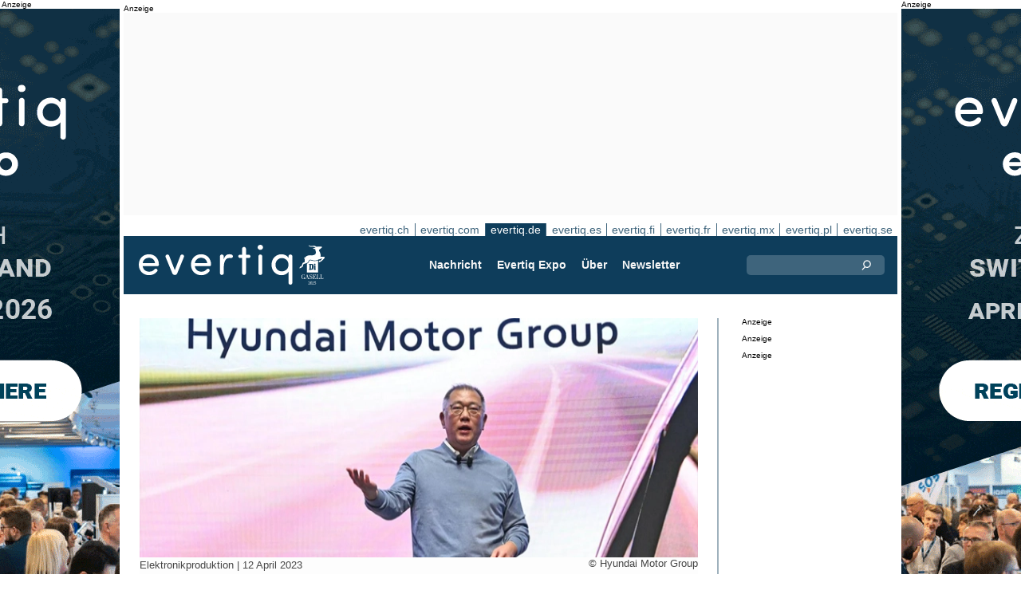

--- FILE ---
content_type: text/html;charset=UTF-8
request_url: https://evertiq.de/news/30174
body_size: 12237
content:





	
	
	
	
	




<!DOCTYPE html>
<html lang="de">
<head>
    <meta charset="UTF-8">
    <title>Hyundai pumpt über 16 Milliarden Euro in Elektromobilität</title>
	<link rel="preload" href="/bin/evqNewsTop.css?v=2903" as="style" />
	<link rel="preload" href="/bin/evqNewsTop.js?v=2903" as="script" />
     
        <link rel="canonical" href="https://evertiq.de/news/30174" />
        <meta property="og:url" content="https://evertiq.de/news/30174" />
    	<meta name="twitter:card" content="player" />
    	<meta name="twitter:site" content="@evertiq" />
    
    
    	
    


	
	
		
		
			<script>
				var _paq = window._paq = window._paq || [];
				_paq.push([ 'disableCookies' ]);
				 
				 	_paq.push([ 'trackPageView' ]);
				 
				_paq.push([ 'enableLinkTracking' ]);
				_paq.push([ 'enableHeartBeatTimer' ]);
				(function() {
					var u = '//evertiq.de/matomo/';
					_paq.push([ 'setTrackerUrl', u + 'matomo.php' ]);
					_paq.push([ 'setSiteId', '3' ]);
					var d = document, g = d.createElement('script'), s = d
							.getElementsByTagName('script')[0];
					g.async = true;
					g.src = u + 'matomo.js';
					s.parentNode.insertBefore(g, s);
				})();
			</script>
		
		

		<noscript>
			<img referrerpolicy="no-referrer-when-downgrade"
				src="https://evertiq.de/matomo/matomo.php?idsite=3&amp;rec=1"
				style="border: 0" alt="" />
		</noscript>

	
	



    
    <meta name="viewport" content="width=device-width" />
	<meta name="title" content="Hyundai pumpt über 16 Milliarden Euro in Elektromobilität" />
    <meta name="description" content="Der Autobauer Hyundai hat zum Spatenstich für die erste Elektroauto-Fabrik seiner Marke Kia höhere Investitionen in Elektromobilität angekündigt. Bis 2030 sollen umgerechnet etwa 16,6 Milliarden Euro am Heimatstandort Südkorea fließen. Das hat das Unternehmen jetzt angekündigt." />    
    <meta property="og:title" content="Hyundai pumpt über 16 Milliarden Euro in Elektromobilität" />
    <meta property="og:description" content="Der Autobauer Hyundai hat zum Spatenstich für die erste Elektroauto-Fabrik seiner Marke Kia höhere Investitionen in Elektromobilität angekündigt. Bis 2030 sollen umgerechnet etwa 16,6 Milliarden Euro am Heimatstandort Südkorea fließen. Das hat das Unternehmen jetzt angekündigt." />
    <meta property="og:type" content="website" />
    
    	<meta property="og:image" content="https://evertiq.de/nimg/People/Hyundai-Motor-Group_Executive-Chair-Euisun-Chung.jpg" />
    
    <meta name="google-site-verification" content="ncDscOtinIkVmGkm9xrujGeIIFNeDvZqWo2z-hkAfUs" />
<meta name="verify-v1" content="LaK8CAN62WjsUcTE03HpW0whkFYmOBi0utq5ow1KaOE=" />
<meta property="fb:app_id" content="115328378545100" />
<meta property="fb:admins" content="533848821" />
<link rel="alternate" type="application/rss+xml" title="Alle Nachrichten" href="http://feeds2.feedburner.com/EvertiqDe/All" />
    
    
    <link rel="shortcut icon" href="/favicon.png" type="image/png" />
	<link rel="apple-touch-icon" href="/apple-touch-icon.png" type="image/png" />
	<link rel="stylesheet" type="text/css" href="/bin/evqNewsTop.css?v=2903" />
	<link rel="stylesheet" media="print" href="/bin/evqPrint.css?v=2903" />
	 <noscript>
        <link rel="stylesheet" href="/bin/evqNoScript.css?v=2903" />
    </noscript>
    <script defer src="/bin/evqNewsTop.js?v=2903"></script>
	
</head>
<body>
<div id="fb-root"></div>
<div id="bgWrapp">

	
		
	







 

	<div class="bnr" id="bnrDV629762000">
	<div class="ad">Anzeige</div>
	<div id="bnrWprDV629762000" class="bnrWrapper" data-gaco="Evertiq AB" data-gabnr="Campaign ZHR (de) 4-5w 2026_DV_53373">
	
	    
	    
	        
	        <a target="_blank" rel="noopener" href="/go/6B1A8D9J6CRJ7GL48HB0"><img src="/bimg/6SRG/ZRH2026/ZWallpeper/eng_Zurich_Wallpaper_400x800px.gif" fetchpriority="high" alt="Anzeige" title="" width="400" height="800"/></a>
	    
	
	</div></div>



	
	
	


<script type="module">
evqLoader.baseLoader('banner/bnr', function(cb) {cb.init({ph:'DV629762000',pos:'DV',pw:false,});});
</script>

	
<div id="backwrapper">


	
	
	
	







	







<div class="bnr" id="bnrDA634363967">
<div class="ad">Anzeige</div>
<div id="bnrWprDA634363967" class="bnrWrapper" data-eqgo="6B1A8D9J60R33GL48H0G" data-gaco="Digikey Electronics" data-gabnr="✅ Digikey 2026 DE_DA_53061">
</div></div>


	
	
	


<script type="module">
evqLoader.baseLoader('banner/bnrAdvanced', function(cb) {cb.init({ph:'DA634363967',objData:'<ins class=\"dcmads\" style=\"display:inline-block;width:970px;height:250px\" data-dcm-placement=\"N4481.289632EVERTIQ.DE\/B28731891.437523843\" data-dcm-rendering-mode=\"script\" data-dcm-https-only data-dcm-api-frameworks=\"[APIFRAMEWORKS]\" data-dcm-omid-partner=\"[OMIDPARTNER]\" data-dcm-gdpr-applies=\"gdpr=${GDPR}\" data-dcm-gdpr-consent=\"gdpr_consent=${GDPR_CONSENT_755}\" data-dcm-addtl-consent=\"addtl_consent=${ADDTL_CONSENT}\" data-dcm-ltd=\"false\" data-dcm-resettable-device-id=\"\" data-dcm-app-id=\"\" data-dcm-click-tracker=\"\">\n <script src=\"https:\/\/www.googletagservices.com\/dcm\/dcmads.js\"><\/script>\n<\/ins>',pos:'DA',goto:'',pw:false,});});
</script>



 
	





<nav class="sitesTab" aria-label="Sites">
	<a href="https://evertiq.ch">evertiq.ch</a><a href="https://evertiq.com">evertiq.com</a><a href="https://evertiq.de" class="sel">evertiq.de</a><a href="https://evertiq.es">evertiq.es</a><a href="https://evertiq.fi">evertiq.fi</a><a href="https://evertiq.fr">evertiq.fr</a><a href="https://evertiq.mx">evertiq.mx</a><a href="https://evertiq.pl">evertiq.pl</a><a href="https://evertiq.se">evertiq.se</a>
</nav>



<nav class="menuBar" aria-label="main">

	<div class="logo">
		<a href="https://evertiq.de/news/2025-10-09-vom-startup-zum-gazelle-unternehmen-evertiq-auf-starkem-wachstumskurs" class="evqLogo">Evertiq AB</a>
	</div>
	<ul>
		
			<li>
				
					<a href="https://evertiq.de">Nachricht</a>
				
				
				


	<ul>
		
			<li>
				<a href="/news" class="s">Produktion</a>
				


	<ul>
		
			<li>
				<a href="/category/elektronikproduktion">Elektronikproduktion</a>
				

	

			</li>
		
			<li>
				<a href="/category/leiterplatten">Leiterplatten</a>
				

	

			</li>
		
			<li>
				<a href="/category/analysen">Analysen</a>
				

	

			</li>
		
			<li>
				<a href="/category/produkte">Produkte</a>
				

	

			</li>
		
	</ul>
	

			</li>
		
			<li>
				<a href="/design" class="s">Design</a>
				


	<ul>
		
			<li>
				<a href="/design-category/komponenten">Komponenten</a>
				

	

			</li>
		
			<li>
				<a href="/design-category/markt">Markt</a>
				

	

			</li>
		
			<li>
				<a href="/design-category/embedded">Embedded</a>
				

	

			</li>
		
			<li>
				<a href="/design-category/application-notes">Application Notes</a>
				

	

			</li>
		
			<li>
				<a href="/design-category/teardowns">Teardowns</a>
				

	

			</li>
		
	</ul>
	

			</li>
		
	</ul>
	

			</li>
		
			<li>
				
					<a href="/expo" target="TEC">Evertiq Expo</a>
				
				
				


	<ul>
		
			<li>
				<a href="/expo/ber2026_about" target="TEC">Berlin 2026</a>
				

	

			</li>
		
			<li>
				<a href="https://evertiq.com/expo/tmp2026_about" target="TEC">Tampere 2026</a>
				

	

			</li>
		
			<li>
				<a href="https://evertiq.com/expo/zrh2026_about" target="TEC">Z&uuml;rich 2026</a>
				

	

			</li>
		
			<li>
				<a href="https://evertiq.com/expo/krk2026_about" target="TEC">Cracow 2026</a>
				

	

			</li>
		
			<li>
				<a href="https://evertiq.com/expo/lun2026_about" target="TEC">Lund 2026</a>
				

	

			</li>
		
			<li>
				<a href="https://evertiq.com/expo/got2026_about" target="TEC">Gothenburg 2026</a>
				

	

			</li>
		
			<li>
				<a href="https://evertiq.com/expo/waw2026_about" target="TEC">Warsaw 2026</a>
				

	

			</li>
		
			<li>
				<a href="https://evertiq.com/expo/fra2027_about" target="TEC">French Riviera 2027</a>
				

	

			</li>
		
	</ul>
	

			</li>
		
			<li>
				
					<a href="/about/about">&Uuml;ber</a>
				
				
				


	<ul>
		
			<li>
				<a href="/about/about">Das ist Evertiq</a>
				

	

			</li>
		
			<li>
				<a href="/about/advertise">Marketing</a>
				

	

			</li>
		
			<li>
				<a href="/about/news">Inhalt</a>
				

	

			</li>
		
			<li>
				<a href="/about/contact">Kontakt</a>
				

	

			</li>
		
			<li>
				<a href="/about/expo">Evertiq Expo</a>
				

	

			</li>
		
			<li>
				<a href="/about/app">Evertiq App</a>
				

	

			</li>
		
			<li>
				<a href="/about/cookies">Cookie-Richtlinie</a>
				

	

			</li>
		
			<li>
				<a href="/about/privacy">Datenschutzerkl&auml;rung</a>
				

	

			</li>
		
	</ul>
	

			</li>
		
			<li>
				
					<a href="/news-register">Newsletter</a>
				
				
				

	

			</li>
		
	</ul>
	
	<div class="ns">
		<form action="/search" >
			<input type="search" class="topQuery" name="query" required placeholder="Suche">
		</form>
	</div>

</nav>









<div id="rightFrame" class="noPrint">
	
		
	






<div class="bnr" id="bnrDB639440778">
<div class="ad">Anzeige</div>
<div id="bnrWprDB639440778" class="bnrWrapper" data-eqgo="6B1A8D9J60RJ7GL48H10" data-gaco="Digikey Electronics" data-gabnr="✅ Digikey 2026 DE_DB_53073">
</div></div>


	
	
	


<script type="module">
evqLoader.baseLoader('banner/bnrAdvanced', function(cb) {cb.init({ph:'DB639440778',objData:'<ins class=\"dcmads\" style=\"display:inline-block;width:190px;height:150px\" data-dcm-placement=\"N4481.289632EVERTIQ.DE\/B28731891.437520693\" data-dcm-rendering-mode=\"script\" data-dcm-https-only data-dcm-api-frameworks=\"[APIFRAMEWORKS]\" data-dcm-omid-partner=\"[OMIDPARTNER]\" data-dcm-gdpr-applies=\"gdpr=${GDPR}\" data-dcm-gdpr-consent=\"gdpr_consent=${GDPR_CONSENT_755}\" data-dcm-addtl-consent=\"addtl_consent=${ADDTL_CONSENT}\" data-dcm-ltd=\"false\" data-dcm-resettable-device-id=\"\" data-dcm-app-id=\"\" data-dcm-click-tracker=\"\">\n <script src=\"https:\/\/www.googletagservices.com\/dcm\/dcmads.js\"><\/script>\n<\/ins>',pos:'DB',goto:'',pw:false,});});
</script>


	
	
		
	






<div class="bnr" id="bnrDD645770975">
<div class="ad">Anzeige</div>
<div id="bnrWprDD645770975" class="bnrWrapper" data-eqgo="6B1A8D9J60SJFGL48H20" data-gaco="Digikey Electronics" data-gabnr="✅ Digikey 2026 DE_DD_53097">
</div></div>


	
	
	


<script type="module">
evqLoader.baseLoader('banner/bnrAdvanced', function(cb) {cb.init({ph:'DD645770975',objData:'<ins class=\"dcmads\" style=\"display:inline-block;width:190px;height:400px\" data-dcm-placement=\"N4481.289632EVERTIQ.DE\/B28731891.437520687\" data-dcm-rendering-mode=\"script\" data-dcm-https-only data-dcm-api-frameworks=\"[APIFRAMEWORKS]\" data-dcm-omid-partner=\"[OMIDPARTNER]\" data-dcm-gdpr-applies=\"gdpr=${GDPR}\" data-dcm-gdpr-consent=\"gdpr_consent=${GDPR_CONSENT_755}\" data-dcm-addtl-consent=\"addtl_consent=${ADDTL_CONSENT}\" data-dcm-ltd=\"false\" data-dcm-resettable-device-id=\"\" data-dcm-app-id=\"\" data-dcm-click-tracker=\"\">\n <script src=\"https:\/\/www.googletagservices.com\/dcm\/dcmads.js\"><\/script>\n<\/ins>',pos:'DD',goto:'',pw:false,});});
</script>



	
		
	






<div class="bnr" id="bnrDE643482475">
<div class="ad">Anzeige</div>
<div id="bnrWprDE643482475" class="bnrWrapper" data-eqgo="6B1A8D9J64O3JGL48H2G" data-gaco="Digikey Electronics" data-gabnr="✅ Digikey 2026 DE_DE_53109">
</div></div>


	
	
	


<script type="module">
evqLoader.baseLoader('banner/bnrAdvanced', function(cb) {cb.init({ph:'DE643482475',objData:'<ins class=\"dcmads\" style=\"display:inline-block;width:190px;height:600px\" data-dcm-placement=\"N4481.289632EVERTIQ.DE\/B28731891.437523828\" data-dcm-rendering-mode=\"script\" data-dcm-https-only data-dcm-api-frameworks=\"[APIFRAMEWORKS]\" data-dcm-omid-partner=\"[OMIDPARTNER]\" data-dcm-gdpr-applies=\"gdpr=${GDPR}\" data-dcm-gdpr-consent=\"gdpr_consent=${GDPR_CONSENT_755}\" data-dcm-addtl-consent=\"addtl_consent=${ADDTL_CONSENT}\" data-dcm-ltd=\"false\" data-dcm-resettable-device-id=\"\" data-dcm-app-id=\"\" data-dcm-click-tracker=\"\">\n <script src=\"https:\/\/www.googletagservices.com\/dcm\/dcmads.js\"><\/script>\n<\/ins>',pos:'DE',goto:'',pw:false,});});
</script>


</div>

<main id="content">
	
	



<article class="read hideSh" data-sh="">

	
	
		
			
			
			
			
			
		


	


<img class="nimg"fetchpriority="high" alt="Executive-Chair-Euisun-Chung" src="/th/n700x300nimgPeopleHyundai-Motor-Group_Executive-Chair-Euisun-Chung.webp" width="700" height="300"/>
		<div class="txt">
			<span class="copyright">
				&copy; Hyundai Motor Group
			</span>
		</div>
	

	<div class="txt">
		<span class="date">
			
			Elektronikproduktion | <time datetime="2023-04-102 10:25:00">12 April 2023</time>
		</span>
		
		<h1>Hyundai pumpt &uuml;ber 16 Milliarden Euro in Elektromobilit&auml;t</h1>
			
		
			
			
		

<div class="byline">Christian Schewe</div>
 
		
		<h2 class="preamble wsp">Der Autobauer Hyundai hat zum Spatenstich für die erste Elektroauto-Fabrik seiner Marke Kia höhere Investitionen in Elektromobilität angekündigt. Bis 2030 sollen umgerechnet etwa 16,6 Milliarden Euro am Heimatstandort Südkorea fließen. Das hat das Unternehmen jetzt angekündigt.</h2>
		
		 
		
	
		<div class="wsp"><p>Damit solle nicht nur bei dem Hersteller selbst die Umstellung auf E-Autos finanziert werden, sondern auch die Infrastruktur dafür im ganzen Land gefördert werden, berichtet Reuters weiter. Bis Ende des Jahrzehnts wolle Hyundai eine Elektroauto-Jahresproduktion von rund 1,5 Millionen Einheiten in Südkorea und 3,64 Millionen Stück weltweit erreichen. Zum Vergleich: Volkswagen-Konzern kalkuliert für die nächsten fünf Jahre mit Ausgaben von mehr als 120 Milliarden Euro.</p></div>
		
		
		

		
			
		
		
		
			
			
		
		
	</div>

</article>
<hr>

	
	
	


<script type="module">
evqLoader.baseLoader('evqNews/read', function(cb) {cb.init({selPath:'/news/30174',});});
</script>





<script type="application/ld+json">
{
	"@context": "https://schema.org",
	"@graph": [{
		"@type": "NewsArticle",
		"headline": "Hyundai pumpt &uuml;ber 16 Milliarden Euro in Elektromobilit&auml;t",
		"articleSection" : "Elektronikproduktion",
		"description": "Der Autobauer Hyundai hat zum Spatenstich f&uuml;r die erste Elektroauto-Fabrik seiner Marke Kia h&ouml;here Investitionen in Elektromobilit&auml;t angek&uuml;ndigt. Bis 2030 sollen umgerechnet etwa 16,6 Milliarden Euro am Heimatstandort S&uuml;dkorea flie&szlig;en. Das hat das Unternehmen jetzt angek&uuml;ndigt.",
		"articleBody": "Damit solle nicht nur bei dem Hersteller selbst die Umstellung auf E-Autos finanziert werden, sondern auch die Infrastruktur daf&uuml;r im ganzen Land gef&ouml;rdert werden, berichtet Reuters weiter. Bis Ende des Jahrzehnts wolle Hyundai eine Elektroauto-Jahresproduktion von rund 1,5 Millionen Einheiten in S&uuml;dkorea und 3,64 Millionen St&uuml;ck weltweit erreichen. Zum Vergleich: Volkswagen-Konzern kalkuliert f&uuml;r die n&auml;chsten f&uuml;nf Jahre mit Ausgaben von mehr als 120 Milliarden Euro.",
		
			"image": {
				"@type": "ImageObject",
    			"url": "https://evertiq.de/th/n700x300nimgPeopleHyundai-Motor-Group_Executive-Chair-Euisun-Chung.webp",
   	 			"height": 300,
    			"width": 700
  			},
		
		"datePublished": "2023-04-12T10:25:00+01:00",
		"dateModified": "2023-04-12T10:25:00+01:00",
		"author": {
			"@type": "Person",
    		"name": "Christian Schewe"
		},
  		
		"publisher": {
        	"@id": "https://evertiq.de/#organization"
		},
		"mainEntityOfPage": {
      		"@type": "WebPage",
      		"@id": "https://evertiq.de/news/30174"
		},
		"isPartOf": {
        	"@id": "https://evertiq.de/#website"
		}
    }
  ]
}
</script>


		
	
		
	







 

	<div class="bnr" id="bnrDC652406682">
	<div class="ad">Anzeige</div>
	<div id="bnrWprDC652406682" class="bnrWrapper" data-gaco="W&uuml;rth Elektronik eiSos GmbH &amp; Co. KG" data-gabnr="Kampagne 2026 DE_DC_54009">
	
	    
	    
	        
	        <a target="_blank" rel="noopener" href="/go/6B1A8D9K60O3JGL48H1G"><img src="/bimg/64OJAE8/evertiq-es_eiSos_COAX_700x350px.jpg" fetchpriority="high" alt="Anzeige" title="" width="700" height="350"/></a>
	    
	
	</div></div>



	
	
	


<script type="module">
evqLoader.baseLoader('banner/bnr', function(cb) {cb.init({ph:'DC652406682',pos:'DC',pw:false,});});
</script>

	
	<div class="ajaxList" data-list="news"></div>
	
	
		
		
		
	

<a href="#" class="btn btn-xl moreNews" data-offset="17" data-id="" data-limit="26" data-list="" data-query="">Weitere Nachrichten</a>

	
	


<script type="module">
evqLoader.baseLoader('evqNews/moreNewsBtn', function(cb) {cb.init({});});
</script>

	
</main>






	


<footer>

	
		<div class="itm">
			<div>
				<h2>
					Kontakt
				</h2>
				<h3>Vertrieb</h3><a href="#" class="m2" data-em="moc/qitreve//gnisitrevda"></a>
<h3>Inhalt</h3><a href="#" class="m2" data-em="moc/qitreve//ofni"></a>
				
					<p>
						<h3>Hauptsitz</H3>Evertiq AB
Vastra Finnbodavagen 2, 6 tr
13130 Nacka
Sweden
					</p>
				
			</div>
		</div>
		
	
		<div class="itm">
			<div>
				<h2>
					News
				</h2>
				<h3>Weltweit</h3><a href="https://evertiq.com" class="bblc" target="_blank">Evertiq.com</a>
<h3>Nordamerika</h3><a href="https://evertiq.mx" class="bblc" target="_blank">Mexiko - Evertiq.mx</a>
<h3>Europa</h3><a href="https://evertiq.de" class="bblc" target="_blank">Deutschland - Evertiq.de</a>
<a href="https://evertiq.es" class="bblc" target="_blank">Spanien - Evertiq.es</a>
<a href="https://evertiq.pl" class="bblc" target="_blank">Polen - Evertiq.pl</a>
<a href="https://evertiq.se" class="bblc" target="_blank">Skandinavien - Evertiq.se</a>
<a href="https://evertiq.fr" class="bblc" target="_blank">Frankreich - Evertiq.fr</a>
				
			</div>
		</div>
		
			<div class="itm">
				<div class="evq">
					<h2>
						Laden Sie die App herunter
					</h2>
					<div class="app">
						<a href="https://itunes.apple.com/app/id1005030048" target="_blank" rel="noopener"><img alt="apple-store" src="/images/3part/apple-store_button.svg"
							alt="" width=135 height="40" loading="lazy"></a> <a href="https://play.google.com/store/apps/details?id=com.evertiq.mobileapp" target="_blank"
							rel="noopener"><img alt="google-play" src="/images/3part/google-play_button.png" alt="" width="135" height="40" loading="lazy"></a>
					</div>
					<div class="logo">
						<a href="https://evertiq.de" class="evqLogo">Evertiq AB</a>
					</div>
				</div>
			</div>
		
	

</footer>



<div class="subFoot">
	<span>© 2026 Evertiq AB</span>
	<span class="noPrint hide">2026.01.15 00:21 V29.0.3-1</span>
</div>


</div>


	








 

	<div class="bnr" id="bnrDW656530958">
	<div class="ad">Anzeige</div>
	<div id="bnrWprDW656530958" class="bnrWrapper" data-gaco="Evertiq AB" data-gabnr="Campaign ZHR (de) 4-5w 2026_DW_53373">
	
	    
	    
	        
	        <a target="_blank" rel="noopener" href="/go/6B1A8D9J6CRJ7GL48HBG"><img src="/bimg/6SRG/ZRH2026/ZWallpeper/eng_Zurich_Wallpaper_400x800px.gif" fetchpriority="high" alt="Anzeige" title="" width="400" height="800"/></a>
	    
	
	</div></div>



	
	
	


<script type="module">
evqLoader.baseLoader('banner/bnr', function(cb) {cb.init({ph:'DW656530958',pos:'DW',pw:false,});});
</script>


</div>


	
	    
	






	
	
	


<script type="module">
evqLoader.baseLoader('common/gdprCookie', function(cb) {cb.init({cm_title: '🍪 Cookies akzeptieren?',cm_description: 'Willkommen bei Evertiq. Diese Seite verwendet Cookies.',cm_acceptAllBtn: 'Alle akzeptieren',cm_acceptNecessaryBtn: 'Alle ablehnen',cm_showPreferencesBtn: 'Einstellungen verwalten',cm_footer: '<a href="/about/privacy">Datenschutzrichtlinie</a><a href="/about/cookies">Cookie-Richtlinie</a>',pm_title: 'Center für Einwilligungspräferenzen',pm_acceptAllBtn: 'Alle akzeptieren',pm_acceptNecessaryBtn: 'Alle ablehnen',pm_savePreferencesBtn: 'Einstellungen speichern',pm_closeIconLabel: 'schließen',pm_h_title: 'Verwendung von Cookies',pm_h_description: 'Diese Seite verwendet Cookies: Einige sind für ein reibungsloses Funktionieren der Webseite unerlässlich; Andere wiederum sind für eine verbesserte Benutzerfreundlichkeit (z.B. Werbecookies von Drittanbietern, die unsere Kommentarfunktion oder das Teilen von Artikeln auf Sozialen Medien ermöglichen) zuständig. Mit diesem Tool können Sie Ihre Cookie-Einstellungen ändern und verwalten.',pm_n_title: 'Unbedingt erforderliche Cookies <span class="pm__badge">Immer aktiviert</span>',pm_n_description: 'Diese Cookies sind für die Grundfunktionen der Website von entscheidender Bedeutung. Ohne sie funktioniert die Website möglicherweise nicht richtig.',pm_a_title: 'Analytics Cookies',pm_a_description: 'Analytische Cookies werden verwendet, um zu verstehen, wie Besucher mit der Website interagieren. Diese Cookies helfen dabei, Informationen zu Metriken wie Besucherzahl, Absprungrate, Verkehrsquelle usw. bereitzustellen.',pm_m_title: 'Medien-Cookies',pm_m_description: 'Einige Seiten der Evertiq-Website enthalten Medien, die beispielsweise auf Vimeo oder YouTube gehostet werden. Wenn Sie diese Einstellung aktivieren, kann dies dazu führen, dass die Video-Sharing-Plattform Informationen über Ihre Ansichten für Analyse- und Werbezwecke sammelt.',hideFromBots: true,});});
</script>



</body></html>

--- FILE ---
content_type: text/html;charset=UTF-8
request_url: https://evertiq.de/?ajax=true&useDefault=true&offset=0&limit=26
body_size: 11411
content:






	



	
	
		
		
			
			
			
			
			
			
			
			
			
			
			
			
			
			
		






	


<article class="textInImg bigNews" data-sh="">
	<a href="/news/2026-01-20-leonardo-ubernimmt-enterprise-electronics-corporation" >
		
		
			<img alt="EEC" src="/th/c700x350nimgEquipmentEEC.webp" class="nimg"loading="lazy" width="700" height="350">
		
        <div class="shadeBg">
            <div class="textBlock">
            	
                <h1 class="header">
                    Leonardo übernimmt Enterprise Electronics Corporation
                </h1>
                <h2 class="pre">
                    Der europäische Luft- und Raumfahrt- sowie Verteidigungskonzern Leonardo hat über seine Tochtergesellschaft Leonardo US Corporation eine Vereinbarung zur Übernahme der Enterprise Electronics Corporation (EEC) unterzeichnet. EEC ist ein in den USA ansässiges Unternehmen, das sich auf die Entwicklung, Herstellung und Wartung von Wetterradarsystemen sowie Satellitenempfangsstationen für Meteorologie, Hydrologie, Forschung und Luftfahrt in militärischen und zivilen Anwendungen spezialisiert hat.
                </h2>
            </div>
        </div>
	</a>
</article>

	
	

	

	
	
		
			
			
			
			
			
			
			
			
			
			
			
			
			
		






	


<article class="textInImg largeNews" data-sh="">
	<a href="/news/2026-01-20-tesla-konnte-zu-den-ersten-profiteuren-werden-da-kanada-einfuhr-chinesischer-e-autos-ermoglicht" >
		
		
			<img alt="Austin-Ramsey_tesla-1" src="/th/t700x295nimgLogosUnsplash_Austin-Ramsey_tesla-1.webp" class="nimg"loading="lazy" width="700" height="295">
		
        <div class="shadeBg">
            <div class="textBlock">
            	
                <h1 class="header">
                    Tesla könnte zu den ersten Profiteuren werden, da Kanada Einfuhr chinesischer E-Autos ermöglicht
                </h1>
                <h2 class="pre">
                    Tesla steht einer Einschätzung zufolge als einer der ersten Automobilhersteller im Vorteil, nachdem Kanada seine Handelspolitik gegenüber in China hergestellten Elektrofahrzeugen (EVs) grundlegend geändert hat, berichtete die Nachrichtenagentur Reuters.
                </h2>
            </div>
        </div>
	</a>
</article>

	
	
	<hr>

	

	







<div class="bnr" id="bnrDC2108073403">
<div class="ad">Anzeige</div>
<div id="bnrWprDC2108073403" class="bnrWrapper" data-eqgo="6B1A8D9J60S3BGL48H1G" data-gaco="Digikey Electronics" data-gabnr="✅ Digikey 2026 DE_DC_53085">
</div></div>


	
	
	


<script type="module">
evqLoader.baseLoader('banner/bnrAdvanced', function(cb) {cb.init({ph:'DC2108073403',objData:'<ins class=\"dcmads\" style=\"display:inline-block;width:700px;height:360px\" data-dcm-placement=\"N4481.289632EVERTIQ.DE\/B28731891.437523831\" data-dcm-rendering-mode=\"script\" data-dcm-https-only data-dcm-api-frameworks=\"[APIFRAMEWORKS]\" data-dcm-omid-partner=\"[OMIDPARTNER]\" data-dcm-gdpr-applies=\"gdpr=${GDPR}\" data-dcm-gdpr-consent=\"gdpr_consent=${GDPR_CONSENT_755}\" data-dcm-addtl-consent=\"addtl_consent=${ADDTL_CONSENT}\" data-dcm-ltd=\"false\" data-dcm-resettable-device-id=\"\" data-dcm-app-id=\"\" data-dcm-click-tracker=\"\">\n <script src=\"https:\/\/www.googletagservices.com\/dcm\/dcmads.js\"><\/script>\n<\/ins>',pos:'DC',goto:'',pw:false,});});
</script>



	<hr>



	


	

	
	
		
			
			
			
			
			
			
			
			
			
			
			
			
		






	


<article class="textInImg smallNews" data-sh="">
	<a href="/news/2026-01-20-chinesisches-unternehmen-bricht-ubernahme-von-circuit-foil-luxembourg-ab" >
		
		
			<img alt="Unsplash-China-2025" src="/th/t700x150nimgText_ImagesPixabayUnsplash-China-2025.webp" class="nimg"loading="lazy" width="700" height="150">
		
        <div class="shadeBg">
            <div class="textBlock">
            	
                <h1 class="header">
                    Chinesisches Unternehmen bricht Übernahme von Circuit Foil Luxembourg ab
                </h1>
                <h2 class="pre">
                    Der chinesische Kupferfolienhersteller Jiujiang Defu Technology hat seine geplante Übernahme von Circuit Foil Luxembourg aufgegeben. Hintergrund sind aufsichtsrechtliche Auflagen, die von den luxemburgischen Behörden an die Genehmigung der Transaktion geknüpft wurden.
                </h2>
            </div>
        </div>
	</a>
</article>

	
	
	
		
			
			
			
			
			
			
			
			
			
			
			
			
		






	


<article class="textInImg smallNews" data-sh="">
	<a href="/news/2026-01-20-omdia-smartphone-markt-wachst-im-q4" >
		
		
			<img alt="smartphone-shipments-2025" src="/th/t700x150nimgresearch2026OmdiaOmdia_smartphone-shipments-2025.webp" class="nimg"loading="lazy" width="700" height="150">
		
        <div class="shadeBg">
            <div class="textBlock">
            	
                <h1 class="header">
                    Omdia: Smartphone-Markt wächst im Q4
                </h1>
                <h2 class="pre">
                    Die weltweiten Smartphone-Auslieferungen sind im vierten Quartal 2025 im Jahresvergleich um 4 Prozent gestiegen. Unterstützt wurde das Wachstum durch saisonale Nachfrage sowie ein verbessertes Bestandsmanagement, wie aus aktuellen Daten des Marktforschungsunternehmens Omdia hervorgeht. Das Wachstum konzentrierte sich dabei vor allem auf die größten Anbieter, während steigende Komponentenpreise zunehmend auf Teile des Marktes drückten.
                </h2>
            </div>
        </div>
	</a>
</article>

	
	
	<hr>

	

	




	


	

	
	
		
			
			
			
			
			
			
			
			
			
			
			
			
		






	


<article class="textUnderImg bigNews" data-sh="">
	
	<a href="/news/2026-01-20-vdl-groep-ubernimmt-niederlandisches-elektronikunternehmen-sintecs" >
		
		
		
			<img alt="Sintecs" src="/th/t700x250nimgPCB-ProduktionSintecs.webp" class="nimg"loading="lazy" width="700" height="250">
           	
               <h1 class="header">
                   VDL Groep übernimmt niederländisches Elektronikunternehmen Sintecs
               </h1>
               <h2 class="pre">
                   Die niederländische VDL Groep hat das Elektronik-Engineering-Unternehmen Sintecs übernommen. Mit der Akquisition baut VDL seine Position im Bereich hochwertiger Elektroniklösungen weiter aus und verfolgt das Ziel, Kunden künftig noch stärker als One-Stop-Shop-Partner für Mechanik, Software und Elektronik zu unterstützen, teilte das Unternehmen mit.
               </h2>
		
	</a>
</article>

	
	
	<hr>

	

	
	
		
			
			
			
			
			
			
			
			
			
			
			
			
		






	


<article class="textInImg mediumNews" data-sh="">
	<a href="/news/2026-01-20-taiwan-will-strategischer-ki-partner-der-usa-werden-im-rahmen-des-zollabkommens" >
		
		
			<img alt="PCB-Taiwan_1" src="/th/t700x300nimgText_ImagesForEvertiqLiviorki-for-Evertiq_PCB-Taiwan_1.webp" class="nimg"loading="lazy" width="700" height="300">
		
        <div class="shadeBg">
            <div class="textBlock">
            	
                <h1 class="header">
                    Taiwan will strategischer KI-Partner der USA werden im Rahmen des Zollabkommens
                </h1>
                <h2 class="pre">
                    Taiwan strebt danach, ein strategischer Partner der Vereinigten Staaten im Bereich künstliche Intelligenz (KI) zu werden, und will dies im Rahmen des jüngsten Zoll- und Investitionsabkommens zwischen Taiwan und den USA erreichen, berichtete die Nachrichtenagentur Reuters.
                </h2>
            </div>
        </div>
	</a>
</article>

	
	
	<hr>

	

	







<div class="bnr" id="bnrDR2116080212">
<div class="ad">Anzeige</div>
<div id="bnrWprDR2116080212" class="bnrWrapper" data-eqgo="6B1A8D9J64P33GL48H90" data-gaco="Digikey Electronics" data-gabnr="✅ Digikey 2026 DE_DR_53121">
</div></div>


	
	
	


<script type="module">
evqLoader.baseLoader('banner/bnrAdvanced', function(cb) {cb.init({ph:'DR2116080212',objData:'<ins class=\"dcmads\" style=\"display:inline-block;width:700px;height:360px\" data-dcm-placement=\"N4481.289632EVERTIQ.DE\/B28731891.437520684\" data-dcm-rendering-mode=\"script\" data-dcm-https-only data-dcm-api-frameworks=\"[APIFRAMEWORKS]\" data-dcm-omid-partner=\"[OMIDPARTNER]\" data-dcm-gdpr-applies=\"gdpr=${GDPR}\" data-dcm-gdpr-consent=\"gdpr_consent=${GDPR_CONSENT_755}\" data-dcm-addtl-consent=\"addtl_consent=${ADDTL_CONSENT}\" data-dcm-ltd=\"false\" data-dcm-resettable-device-id=\"\" data-dcm-app-id=\"\" data-dcm-click-tracker=\"\">\n <script src=\"https:\/\/www.googletagservices.com\/dcm\/dcmads.js\"><\/script>\n<\/ins>',pos:'DR',goto:'',pw:false,});});
</script>



	<hr>



	


	

	
	
		
			
			
			
			
			
			
			
			
			
			
			
			
		



	


	<article class="textRightImg mediumNews ">
	    <a href="/news/2026-01-19-usa-starten-pax-silica-initiative-zur-absicherung-globaler-ki-lieferketten">
			<img alt="Pax-Silica" src="/th/t250x150nimgPeopleUS-Department-of-State_Pax-Silica.webp" class="nimg"loading="lazy" width="250" height="150">
	    </a>
	    <div>
	        <a href="/news/2026-01-19-usa-starten-pax-silica-initiative-zur-absicherung-globaler-ki-lieferketten">
	            <h1 class="header">
	                USA starten „Pax Silica“-Initiative zur Absicherung globaler KI-Lieferketten
	            </h1>
	            <h2 class="pre">
					Das US-Außenministerium hat mit Pax Silica eine neue Initiative vorgestellt, die darauf abzielt, Lieferketten für künstliche Intelligenz (KI) und Schlüsseltechnologien abzusichern und zugleich die wirtschaftliche Sicherheit unter verbündeten Staaten und vertrauenswürdigen Partnern zu stärken.
	            </h2>
	        </a>
	    </div>
	</article>



	
	
	
		
			
			
			
			
			
			
			
			
			
			
			
			
		



	


	<article class="textRightImg mediumNews ">
	    <a href="/news/2026-01-19-tsmc-baut-us-investitionen-deutlich-aus-teil-eines-grossen-taiwan-us-handelsabkommens">
			<img alt="office" src="/th/t250x150nimgtsmc_office.webp" class="nimg"loading="lazy" width="250" height="150">
	    </a>
	    <div>
	        <a href="/news/2026-01-19-tsmc-baut-us-investitionen-deutlich-aus-teil-eines-grossen-taiwan-us-handelsabkommens">
	            <h1 class="header">
	                TSMC baut US-Investitionen deutlich aus – Teil eines großen Taiwan-US-Handelsabkommens
	            </h1>
	            <h2 class="pre">
					Der taiwanische Auftragsfertiger TSMC (Taiwan Semiconductor Manufacturing Company) verstärkt seine Investitionen in den Vereinigten Staaten deutlich. Dies ist Teil eines umfassenden Wirtschafts- und Investitionsabkommens zwischen Taiwan und den USA, im Rahmen dessen taiwanische Unternehmen Investitionen in Höhe von insgesamt 250 Milliarden US-Dollar zugesagt haben, berichtete die Nachrichtenagentur Reuters.
	            </h2>
	        </a>
	    </div>
	</article>



	
	
	<hr>

	

	




	







<div class="bnr" id="bnrDS2119198478">
<div class="ad">Anzeige</div>
<div id="bnrWprDS2119198478" class="bnrWrapper" data-eqgo="6B1A8D9J64PJ7GL48H9G" data-gaco="Digikey Electronics" data-gabnr="✅ Digikey 2026 DE_DS_53133">
</div></div>


	
	
	


<script type="module">
evqLoader.baseLoader('banner/bnrAdvanced', function(cb) {cb.init({ph:'DS2119198478',objData:'<ins class=\"dcmads\" style=\"display:inline-block;width:700px;height:360px\" data-dcm-placement=\"N4481.289632EVERTIQ.DE\/B28731891.437519205\" data-dcm-rendering-mode=\"script\" data-dcm-https-only data-dcm-api-frameworks=\"[APIFRAMEWORKS]\" data-dcm-omid-partner=\"[OMIDPARTNER]\" data-dcm-gdpr-applies=\"gdpr=${GDPR}\" data-dcm-gdpr-consent=\"gdpr_consent=${GDPR_CONSENT_755}\" data-dcm-addtl-consent=\"addtl_consent=${ADDTL_CONSENT}\" data-dcm-ltd=\"false\" data-dcm-resettable-device-id=\"\" data-dcm-app-id=\"\" data-dcm-click-tracker=\"\">\n <script src=\"https:\/\/www.googletagservices.com\/dcm\/dcmads.js\"><\/script>\n<\/ins>',pos:'DS',goto:'',pw:false,});});
</script>



	<hr>

	

	
	
		
			
			
			
			
			
			
			
			
			
			
			
			
		






	


<article class="textInImg smallNews" data-sh="">
	<a href="/news/2026-01-19-speichermarkt-2026-knappheit-strategie-und-versorgungssicherheit" >
		
		
			<img alt="COO-Marco-Mezger-column-portrait" src="/th/t700x150nimgPeoplePortraitNeumonda_COO-Marco-Mezger-column-portrait.webp" class="nimg"loading="lazy" width="700" height="150">
		
        <div class="shadeBg">
            <div class="textBlock">
            	
                <h1 class="header">
                    Speichermarkt 2026: Knappheit, Strategie und Versorgungssicherheit
                </h1>
                <h2 class="pre">
                    Der Memory-Superzyklus ist keine Prognose mehr – er ist Realität. Über alle großen Finanzinstitute und Branchenmedien hinweg zeigt sich ein klares Bild: 2026 wird von struktureller Unterversorgung geprägt sein, insbesondere bei DRAM und NAND. Nachfolgend eine Einordnung der zentralen Entwicklungen.
                </h2>
            </div>
        </div>
	</a>
</article>

	
	

	

	
	
		
			
			
			
			
			
			
			
			
		



	



	<article class="textRightImg noImg mediumNews">
		<a href="/news/2026-01-19-marokko-rechnet-bis-2030-mit-10-milliarden-us-dollar-wirtschaftsimpuls-durch-ki">
			<h1 class="header">
				Marokko rechnet bis 2030 mit 10 Milliarden US-Dollar Wirtschaftsimpuls durch KI
			</h1>
			<h2 class="pre">
				Die marokkanische Regierung erwartet, dass künstliche Intelligenz (KI) bis zum Ende des Jahrzehnts einen Beitrag von umgerechnet 10 Milliarden US-Dollar zur Wirtschaftsleistung des Landes leisten wird. Das entspreche rund 100 Milliarden Dirham, berichtete die Nachrichtenagentur Reuters unter Berufung auf Aussagen der marokkanischen Digitalministerin Amal El Fallah Seghrouchni auf einer Konferenz in Rabat. Das aktuelle Bruttoinlandsprodukt Marokkos liegt bei rund 170 Milliarden US-Dollar.
			</h2>
		</a>
	</article>


	
	
	
		
			
			
			
			
			
			
			
			
		



	



	<article class="textRightImg noImg mediumNews">
		<a href="/news/2026-01-19-recom-eroffnet-neues-fe-zentrum-und-smt-prototyping-linie-in-xiamen">
			<h1 class="header">
				RECOM eröffnet neues F&E-Zentrum und SMT-Prototyping-Linie in Xiamen
			</h1>
			<h2 class="pre">
				RECOM Power GmbH hat die Eröffnung eines neuen Forschungs- und Entwicklungszentrums (F&E) sowie einer SMT-Prototyping-Linie in Xiamen, China, bekannt gegeben. Mit dem neuen Standort baut das Unternehmen seine globalen Entwicklungs- und Engineering-Kapazitäten weiter aus und stärkt seine Ausrichtung auf Innovation, kurze Entwicklungszyklen und hohe Qualitätsstandards im Bereich leistungsfähiger Stromversorgungslösungen.
			</h2>
		</a>
	</article>


	
	
	
		
			
			
			
			
			
			
			
			
		



	



	<article class="textRightImg noImg mediumNews">
		<a href="/news/2026-01-19-allied-vision-bundelt-2d-machine-vision-marken-unter-einer-dachmarke">
			<h1 class="header">
				Allied Vision bündelt 2D-Machine-Vision-Marken unter einer Dachmarke
			</h1>
			<h2 class="pre">
				Der Bildverarbeitungsspezialist Allied Vision konsolidiert seine 2D-Machine-Vision-Aktivitäten und vereint ab Januar 2026 mehrere etablierte Marken unter dem Namen Allied Vision. Künftig treten die Marken Chromasens, Mikrotron, NET und SVS-Vistek gemeinsam unter einer einheitlichen Dachmarke auf. Alle Unternehmen gehören zur TKH Group.
			</h2>
		</a>
	</article>


	
	
	<hr>



	


	

	
	
		
			
			
			
			
			
			
			
			
			
			
			
			
		






	


<article class="textInImg mediumNews" data-sh="">
	<a href="/news/2026-01-19-zollner-baut-fertigungskompetenzen-in-thailand-weiter-aus" >
		
		
			<img alt="zollner-thailand-evertiq-700x300" src="/th/t700x300nimgone-time-usezollner-thailand-evertiq-700x300.webp" class="nimg"loading="lazy" width="700" height="300">
		
        <div class="shadeBg">
            <div class="textBlock">
            	
                <h1 class="header">
                    Zollner baut Fertigungskompetenzen in Thailand weiter aus
                </h1>
                <h2 class="pre">
                    Die Zollner Elektronik AG erweitert ihre Fertigungskapazitäten in Thailand und stärkt damit ihr globales Produktionsnetzwerk. Am Standort Chiang Mai wurde eine neue ISO-Klasse-7-Reinraumanlage in Betrieb genommen, mit der das Unternehmen seine Kompetenzen in sensiblen Fertigungs-, Montage- und Verpackungsprozessen weiter ausbaut.
                </h2>
            </div>
        </div>
	</a>
</article>

	
	
	<hr>

	

	
	
	



	




	
	
		
			
			
			
			
			
			
			
			
			
			
			
			
		



	


	<article class="textRightImg mediumNews ">
	    <a href="/news/2026-01-16-blick-in-kioxias-flash-memory-megafab">
			<img alt="New-Fabrication-Facility-at-Yokkaichi-Plant" src="/th/t250x150nimgBuildingKioxia_New-Fabrication-Facility-at-Yokkaichi-Plant.webp" class="nimg"loading="lazy" width="250" height="150">
	    </a>
	    <div>
	        <a href="/news/2026-01-16-blick-in-kioxias-flash-memory-megafab">
	            <h1 class="header">
	                Blick in KIOXIAs Flash-Memory-Megafab
	            </h1>
	            <h2 class="pre">
					Flash-Speicher begegnet uns meist erst am Ende der Wertschöpfungskette – als Smartphone in der Hosentasche, als USB-Stick in der Schublade oder als SSD im Laptop. Ein neues Video von Linus Tech Tips dreht die Perspektive um und führt direkt dorthin, wo diese Technologie tatsächlich entsteht: in die industrielle Hochpräzisionswelt der Halbleiterfertigung.
	            </h2>
	        </a>
	    </div>
	</article>



	
	
	
		
			
			
			
			
			
			
			
			
			
			
			
			
		



	


	<article class="textRightImg mediumNews ">
	    <a href="/news/2026-01-16-ltsct-und-andes-kooperieren-zur-starkung-von-risc-v-basierten-chip-losungen">
			<img alt="Andes_Technology" src="/th/t250x150nimgone-time-useLTSCT_Andes_Technology.webp" class="nimg"loading="lazy" width="250" height="150">
	    </a>
	    <div>
	        <a href="/news/2026-01-16-ltsct-und-andes-kooperieren-zur-starkung-von-risc-v-basierten-chip-losungen">
	            <h1 class="header">
	                LTSCT und Andes kooperieren zur Stärkung von RISC-V-basierten Chip-Lösungen
	            </h1>
	            <h2 class="pre">
					L&T Semiconductor Technologies (LTSCT), eine hundertprozentige Tochtergesellschaft des indischen Industriekonzerns Larsen & Toubro, hat eine IP-Lizenz-Rahmenvereinbarung mit Andes Technology geschlossen. Das in Taiwan ansässige Unternehmen ist ein Anbieter von RISC-V-Prozessor-IP.
	            </h2>
	        </a>
	    </div>
	</article>



	
	
	
		
			
			
			
			
			
			
			
			
			
			
			
			
		



	


	<article class="textRightImg mediumNews ">
	    <a href="/design/2026-01-16-origin-ai-und-nxp-beschleunigen-embedded-wifi-sensing-fur-smart-home-anwendungen">
			<img alt="hq" src="/th/t250x150nimgNXP_hq.webp" class="nimg"loading="lazy" width="250" height="150">
	    </a>
	    <div>
	        <a href="/design/2026-01-16-origin-ai-und-nxp-beschleunigen-embedded-wifi-sensing-fur-smart-home-anwendungen">
	            <h1 class="header">
	                Origin AI und NXP beschleunigen Embedded-WiFi-Sensing für Smart-Home-Anwendungen
	            </h1>
	            <h2 class="pre">
					Das US-Unternehmen Origin AI hat eine strategische Zusammenarbeit mit NXP Semiconductors bekannt gegeben. Ziel der Partnerschaft ist es, die WiFi-Sensing-Software von Origin AI direkt in die i.MX-9-Applikationsprozessoren sowie die drahtlosen Tri-Radio-Chipsets von NXP zu integrieren.
	            </h2>
	        </a>
	    </div>
	</article>



	
	
	
		
			
			
			
			
			
			
			
			
			
			
			
			
		



	


	<article class="textRightImg mediumNews ">
	    <a href="/news/2026-01-16-teledyne-ubernimmt-dd-scientific">
			<img alt="businessman-hand-touching-virtual-screen" src="/th/t250x150nimgdreamstime-generic-imagesobserve-copyrightspecial-signskritchanut-dreamstime.com_businessman-hand-touching-virtual-screen.webp" class="nimg"loading="lazy" width="250" height="150">
	    </a>
	    <div>
	        <a href="/news/2026-01-16-teledyne-ubernimmt-dd-scientific">
	            <h1 class="header">
	                Teledyne übernimmt DD-Scientific
	            </h1>
	            <h2 class="pre">
					Teledyne Technologies hat die Übernahme von DD-Scientific Holdings Limited sowie deren Tochtergesellschaft DD-Scientific Limited bekannt gegeben.
	            </h2>
	        </a>
	    </div>
	</article>



	
	
	
		
			
			
			
			
			
			
			
			
			
			
			
			
		



	


	<article class="textRightImg mediumNews ">
	    <a href="/news/2026-01-16-cabot-corporation-schliesst-mehrjahrigen-liefervertrag-mit-powerco-se">
			<img alt="Corporation_building" src="/th/t250x150nimgMaterialCabot_Corporation_building.webp" class="nimg"loading="lazy" width="250" height="150">
	    </a>
	    <div>
	        <a href="/news/2026-01-16-cabot-corporation-schliesst-mehrjahrigen-liefervertrag-mit-powerco-se">
	            <h1 class="header">
	                Cabot Corporation schließt mehrjährigen Liefervertrag mit PowerCo SE
	            </h1>
	            <h2 class="pre">
					Die Cabot Corporation, ein globaler Anbieter von Spezialchemikalien und Performance-Materialien, hat einen mehrjährigen Liefervertrag mit PowerCo SE, dem Batteriehersteller der Volkswagen Group, abgeschlossen.
	            </h2>
	        </a>
	    </div>
	</article>



	
	
	<hr>



	
	




	




	
	
		
			
			
			
			
			
			
			
			
			
			
			
			
		



	


	<article class="textRightImg mediumNews ">
	    <a href="/design/2026-01-16-trump-verhangt-25-strafzoll-auf-bestimmte-high-end-rechenchips">
			<img alt="Donald-Trump-walking" src="/th/t250x150nimgPeopleCourtesy-Donald-J-Trump-Presidential-Library_Donald-Trump-walking.webp" class="nimg"loading="lazy" width="250" height="150">
	    </a>
	    <div>
	        <a href="/design/2026-01-16-trump-verhangt-25-strafzoll-auf-bestimmte-high-end-rechenchips">
	            <h1 class="header">
	                Trump verhängt 25 % Strafzoll auf bestimmte High-End-Rechenchips
	            </h1>
	            <h2 class="pre">
					Die US-Regierung unter Präsident Donald Trump hat einen Einfuhrzoll von 25 Prozent auf bestimmte fortgeschrittene Rechenchips verhängt. Ziel der Maßnahme ist es, die nationale Sicherheit zu stärken und die inländische Halbleiterproduktion zu fördern, berichtete die Nachrichtenagentur Reuters.
	            </h2>
	        </a>
	    </div>
	</article>



	
	
	
		
			
			
			
			
			
			
			
			
			
			
			
			
		



	


	<article class="textRightImg mediumNews ">
	    <a href="/news/2026-01-16-vector-prasentiert-canape-kernel-fur-leistungsstarke-datenerfassung">
			<img alt="building-logo" src="/th/t250x150nimgBuildingVector_building-logo.webp" class="nimg"loading="lazy" width="250" height="150">
	    </a>
	    <div>
	        <a href="/news/2026-01-16-vector-prasentiert-canape-kernel-fur-leistungsstarke-datenerfassung">
	            <h1 class="header">
	                Vector präsentiert CANape Kernel für leistungsstarke Datenerfassung
	            </h1>
	            <h2 class="pre">
					Der Software- und Toolanbieter Vector Informatik hat den CANape Kernel vorgestellt – einen kompakten, leistungsfähigen Messkern für moderne Datenakquise-Anwendungen. Die Lösung ist für x64- und ARM64-Plattformen ausgelegt und kann unter Windows und Linux eingesetzt werden.
	            </h2>
	        </a>
	    </div>
	</article>



	
	
	
		
			
			
			
			
			
			
			
			
			
			
			
			
		



	


	<article class="textRightImg mediumNews ">
	    <a href="/news/2026-01-16-tesla-baut-batteriezellenproduktion-in-deutscher-gigafactory-weiter-aus">
			<img alt="Model-Y" src="/th/t250x150nimgautomotiveTesla_Model-Y.webp" class="nimg"loading="lazy" width="250" height="150">
	    </a>
	    <div>
	        <a href="/news/2026-01-16-tesla-baut-batteriezellenproduktion-in-deutscher-gigafactory-weiter-aus">
	            <h1 class="header">
	                Tesla baut Batteriezellenproduktion in deutscher Gigafactory weiter aus
	            </h1>
	            <h2 class="pre">
					Tesla treibt den Ausbau seiner Batteriezellenproduktion an der Gigafactory Berlin-Brandenburg in Grünheide weiter voran. Der US-Elektroautohersteller will die Voraussetzungen schaffen, um ab 2027 eine jährliche Zellkapazität von bis zu 8 Gigawattstunden (GWh) am Standort zu erreichen, berichtete die Nachrichtenagentur Reuters.
	            </h2>
	        </a>
	    </div>
	</article>



	
	
	
		
			
			
			
			
			
			
			
			
			
			
			
			
		



	


	<article class="textRightImg mediumNews ">
	    <a href="/news/2026-01-15-siemens-ubernimmt-aster-technologies-zur-starkung-von-pcb-test-und-engineering-software">
			<img alt="logo" src="/th/t250x150nimgEquipmentsiemens_logo.webp" class="nimg"loading="lazy" width="250" height="150">
	    </a>
	    <div>
	        <a href="/news/2026-01-15-siemens-ubernimmt-aster-technologies-zur-starkung-von-pcb-test-und-engineering-software">
	            <h1 class="header">
	                Siemens übernimmt ASTER Technologies zur Stärkung von PCB-Test- und Engineering-Software
	            </h1>
	            <h2 class="pre">
					Siemens Digital Industries Software hat die Übernahme des französischen Unternehmens ASTER Technologies bekannt gegeben, einem Anbieter von Testverifikations- und Engineering-Software für Leiterplattenbestückung (PCBA). Mit der Akquisition will Siemens sein Portfolio im Bereich PCB-Design, Test und Fertigung weiter ausbauen.
	            </h2>
	        </a>
	    </div>
	</article>



	
	
	
		
			
			
			
			
			
			
			
			
			
			
			
			
		



	


	<article class="textRightImg mediumNews ">
	    <a href="/news/2026-01-15-synspective-erhalt-auftrag-fur-japanisches-verteidigungs-satellitenkonstellationsprojekt">
			<img alt="SAR_satellite" src="/th/t250x150nimgsatelliteSynspective_SAR_satellite.webp" class="nimg"loading="lazy" width="250" height="150">
	    </a>
	    <div>
	        <a href="/news/2026-01-15-synspective-erhalt-auftrag-fur-japanisches-verteidigungs-satellitenkonstellationsprojekt">
	            <h1 class="header">
	                Synspective erhält Auftrag für japanisches Verteidigungs-Satellitenkonstellationsprojekt
	            </h1>
	            <h2 class="pre">
					Der in Tokio ansässige Anbieter von Synthetic-Aperture-Radar-(SAR)-Satellitendaten und Analyse­lösungen, Synspective, hat den Zuschlag für ein Satellitenkonstellationsprojekt des japanischen Verteidigungsministeriums erhalten. An dem Vorhaben sind insgesamt sechs Partnerunternehmen beteiligt, darunter Mitsubishi Electric Corporation, SKY Perfect JSAT Corporation, Mitsui & Co., Ltd., Institute for Q-shu Pioneers of Space, Inc., Axelspace Corporation und Mitsui Bussan Aerospace Co., Ltd.
	            </h2>
	        </a>
	    </div>
	</article>



	
	
	<hr>



	
	




	






	
	
	



	





	




